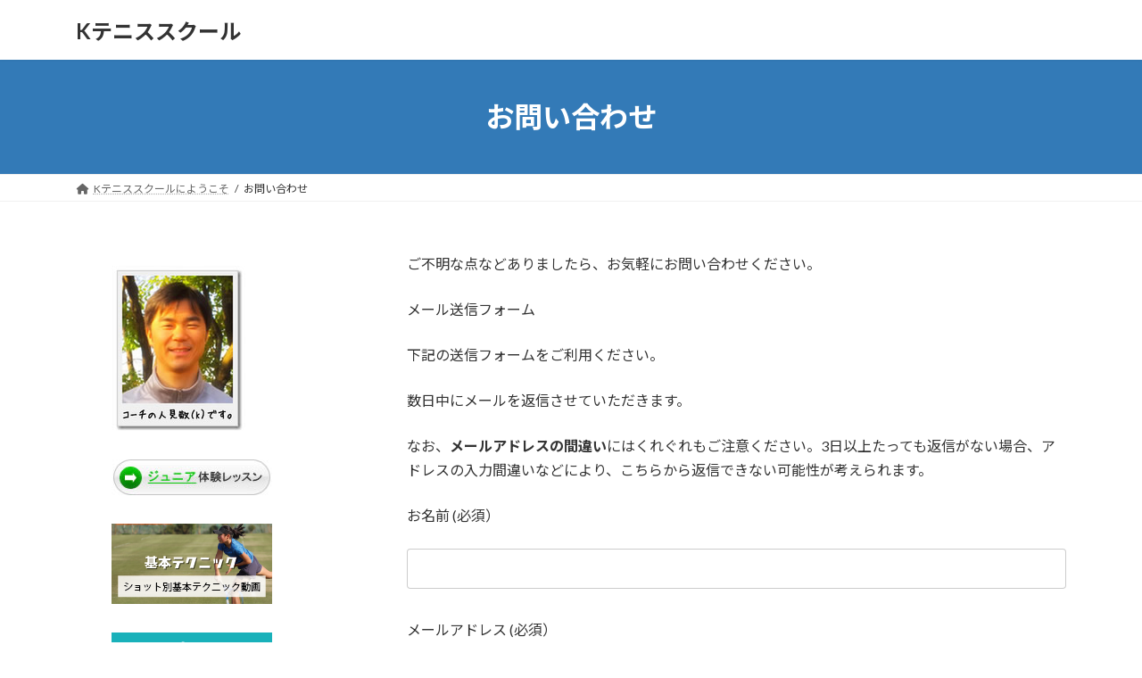

--- FILE ---
content_type: text/html; charset=UTF-8
request_url: http://kei-tennis.com/contact
body_size: 18179
content:
<!DOCTYPE html>
<html dir="ltr" lang="ja" prefix="og: https://ogp.me/ns#">
<head>
<meta charset="utf-8">
<meta http-equiv="X-UA-Compatible" content="IE=edge">
<meta name="viewport" content="width=device-width, initial-scale=1">

<title>お問い合わせ | Kテニススクール</title>

		<!-- All in One SEO 4.8.7.2 - aioseo.com -->
	<meta name="description" content="ご不明な点などありましたら、お気軽にお問い合わせください。 メール送信フォーム 下記の送信フォームをご利用くだ" />
	<meta name="robots" content="max-image-preview:large" />
	<link rel="canonical" href="http://kei-tennis.com/contact" />
	<meta name="generator" content="All in One SEO (AIOSEO) 4.8.7.2" />
		<meta property="og:locale" content="ja_JP" />
		<meta property="og:site_name" content="Kテニススクール | 川崎市の少人数制アウトドアテニススクール" />
		<meta property="og:type" content="article" />
		<meta property="og:title" content="お問い合わせ | Kテニススクール" />
		<meta property="og:description" content="ご不明な点などありましたら、お気軽にお問い合わせください。 メール送信フォーム 下記の送信フォームをご利用くだ" />
		<meta property="og:url" content="http://kei-tennis.com/contact" />
		<meta property="article:published_time" content="2009-11-10T09:04:04+00:00" />
		<meta property="article:modified_time" content="2019-10-30T07:26:30+00:00" />
		<meta name="twitter:card" content="summary" />
		<meta name="twitter:title" content="お問い合わせ | Kテニススクール" />
		<meta name="twitter:description" content="ご不明な点などありましたら、お気軽にお問い合わせください。 メール送信フォーム 下記の送信フォームをご利用くだ" />
		<script type="application/ld+json" class="aioseo-schema">
			{"@context":"https:\/\/schema.org","@graph":[{"@type":"BreadcrumbList","@id":"http:\/\/kei-tennis.com\/contact#breadcrumblist","itemListElement":[{"@type":"ListItem","@id":"http:\/\/kei-tennis.com#listItem","position":1,"name":"\u30db\u30fc\u30e0","item":"http:\/\/kei-tennis.com","nextItem":{"@type":"ListItem","@id":"http:\/\/kei-tennis.com\/contact#listItem","name":"\u304a\u554f\u3044\u5408\u308f\u305b"}},{"@type":"ListItem","@id":"http:\/\/kei-tennis.com\/contact#listItem","position":2,"name":"\u304a\u554f\u3044\u5408\u308f\u305b","previousItem":{"@type":"ListItem","@id":"http:\/\/kei-tennis.com#listItem","name":"\u30db\u30fc\u30e0"}}]},{"@type":"Organization","@id":"http:\/\/kei-tennis.com\/#organization","name":"K\u30c6\u30cb\u30b9\u30b9\u30af\u30fc\u30eb","description":"\u5ddd\u5d0e\u5e02\u306e\u5c11\u4eba\u6570\u5236\u30a2\u30a6\u30c8\u30c9\u30a2\u30c6\u30cb\u30b9\u30b9\u30af\u30fc\u30eb","url":"http:\/\/kei-tennis.com\/"},{"@type":"WebPage","@id":"http:\/\/kei-tennis.com\/contact#webpage","url":"http:\/\/kei-tennis.com\/contact","name":"\u304a\u554f\u3044\u5408\u308f\u305b | K\u30c6\u30cb\u30b9\u30b9\u30af\u30fc\u30eb","description":"\u3054\u4e0d\u660e\u306a\u70b9\u306a\u3069\u3042\u308a\u307e\u3057\u305f\u3089\u3001\u304a\u6c17\u8efd\u306b\u304a\u554f\u3044\u5408\u308f\u305b\u304f\u3060\u3055\u3044\u3002 \u30e1\u30fc\u30eb\u9001\u4fe1\u30d5\u30a9\u30fc\u30e0 \u4e0b\u8a18\u306e\u9001\u4fe1\u30d5\u30a9\u30fc\u30e0\u3092\u3054\u5229\u7528\u304f\u3060","inLanguage":"ja","isPartOf":{"@id":"http:\/\/kei-tennis.com\/#website"},"breadcrumb":{"@id":"http:\/\/kei-tennis.com\/contact#breadcrumblist"},"datePublished":"2009-11-10T18:04:04+09:00","dateModified":"2019-10-30T16:26:30+09:00"},{"@type":"WebSite","@id":"http:\/\/kei-tennis.com\/#website","url":"http:\/\/kei-tennis.com\/","name":"K\u30c6\u30cb\u30b9\u30b9\u30af\u30fc\u30eb","description":"\u5ddd\u5d0e\u5e02\u306e\u5c11\u4eba\u6570\u5236\u30a2\u30a6\u30c8\u30c9\u30a2\u30c6\u30cb\u30b9\u30b9\u30af\u30fc\u30eb","inLanguage":"ja","publisher":{"@id":"http:\/\/kei-tennis.com\/#organization"}}]}
		</script>
		<!-- All in One SEO -->

<link rel="alternate" type="application/rss+xml" title="Kテニススクール &raquo; フィード" href="http://kei-tennis.com/feed" />
<link rel="alternate" type="application/rss+xml" title="Kテニススクール &raquo; コメントフィード" href="http://kei-tennis.com/comments/feed" />
<link rel="alternate" title="oEmbed (JSON)" type="application/json+oembed" href="http://kei-tennis.com/wp-json/oembed/1.0/embed?url=http%3A%2F%2Fkei-tennis.com%2Fcontact" />
<link rel="alternate" title="oEmbed (XML)" type="text/xml+oembed" href="http://kei-tennis.com/wp-json/oembed/1.0/embed?url=http%3A%2F%2Fkei-tennis.com%2Fcontact&#038;format=xml" />
<meta name="description" content="ご不明な点などありましたら、お気軽にお問い合わせください。メール送信フォーム下記の送信フォームをご利用ください。数日中にメールを返信させていただきます。なお、メールアドレスの間違いにはくれぐれもご注意ください。3日以上たっても返信がない場合、アドレスの入力間違いなどにより、こちらから返信できない可能性が考えられます。" /><style id='wp-img-auto-sizes-contain-inline-css' type='text/css'>
img:is([sizes=auto i],[sizes^="auto," i]){contain-intrinsic-size:3000px 1500px}
/*# sourceURL=wp-img-auto-sizes-contain-inline-css */
</style>
<link rel='stylesheet' id='vkExUnit_common_style-css' href='http://kei-tennis.com/wp-content/plugins/vk-all-in-one-expansion-unit/assets/css/vkExUnit_style.css?ver=9.112.0.1' type='text/css' media='all' />
<style id='vkExUnit_common_style-inline-css' type='text/css'>
:root {--ver_page_top_button_url:url(http://kei-tennis.com/wp-content/plugins/vk-all-in-one-expansion-unit/assets/images/to-top-btn-icon.svg);}@font-face {font-weight: normal;font-style: normal;font-family: "vk_sns";src: url("http://kei-tennis.com/wp-content/plugins/vk-all-in-one-expansion-unit/inc/sns/icons/fonts/vk_sns.eot?-bq20cj");src: url("http://kei-tennis.com/wp-content/plugins/vk-all-in-one-expansion-unit/inc/sns/icons/fonts/vk_sns.eot?#iefix-bq20cj") format("embedded-opentype"),url("http://kei-tennis.com/wp-content/plugins/vk-all-in-one-expansion-unit/inc/sns/icons/fonts/vk_sns.woff?-bq20cj") format("woff"),url("http://kei-tennis.com/wp-content/plugins/vk-all-in-one-expansion-unit/inc/sns/icons/fonts/vk_sns.ttf?-bq20cj") format("truetype"),url("http://kei-tennis.com/wp-content/plugins/vk-all-in-one-expansion-unit/inc/sns/icons/fonts/vk_sns.svg?-bq20cj#vk_sns") format("svg");}
.veu_promotion-alert__content--text {border: 1px solid rgba(0,0,0,0.125);padding: 0.5em 1em;border-radius: var(--vk-size-radius);margin-bottom: var(--vk-margin-block-bottom);font-size: 0.875rem;}/* Alert Content部分に段落タグを入れた場合に最後の段落の余白を0にする */.veu_promotion-alert__content--text p:last-of-type{margin-bottom:0;margin-top: 0;}
/*# sourceURL=vkExUnit_common_style-inline-css */
</style>
<style id='wp-emoji-styles-inline-css' type='text/css'>

	img.wp-smiley, img.emoji {
		display: inline !important;
		border: none !important;
		box-shadow: none !important;
		height: 1em !important;
		width: 1em !important;
		margin: 0 0.07em !important;
		vertical-align: -0.1em !important;
		background: none !important;
		padding: 0 !important;
	}
/*# sourceURL=wp-emoji-styles-inline-css */
</style>
<style id='wp-block-library-inline-css' type='text/css'>
:root{--wp-block-synced-color:#7a00df;--wp-block-synced-color--rgb:122,0,223;--wp-bound-block-color:var(--wp-block-synced-color);--wp-editor-canvas-background:#ddd;--wp-admin-theme-color:#007cba;--wp-admin-theme-color--rgb:0,124,186;--wp-admin-theme-color-darker-10:#006ba1;--wp-admin-theme-color-darker-10--rgb:0,107,160.5;--wp-admin-theme-color-darker-20:#005a87;--wp-admin-theme-color-darker-20--rgb:0,90,135;--wp-admin-border-width-focus:2px}@media (min-resolution:192dpi){:root{--wp-admin-border-width-focus:1.5px}}.wp-element-button{cursor:pointer}:root .has-very-light-gray-background-color{background-color:#eee}:root .has-very-dark-gray-background-color{background-color:#313131}:root .has-very-light-gray-color{color:#eee}:root .has-very-dark-gray-color{color:#313131}:root .has-vivid-green-cyan-to-vivid-cyan-blue-gradient-background{background:linear-gradient(135deg,#00d084,#0693e3)}:root .has-purple-crush-gradient-background{background:linear-gradient(135deg,#34e2e4,#4721fb 50%,#ab1dfe)}:root .has-hazy-dawn-gradient-background{background:linear-gradient(135deg,#faaca8,#dad0ec)}:root .has-subdued-olive-gradient-background{background:linear-gradient(135deg,#fafae1,#67a671)}:root .has-atomic-cream-gradient-background{background:linear-gradient(135deg,#fdd79a,#004a59)}:root .has-nightshade-gradient-background{background:linear-gradient(135deg,#330968,#31cdcf)}:root .has-midnight-gradient-background{background:linear-gradient(135deg,#020381,#2874fc)}:root{--wp--preset--font-size--normal:16px;--wp--preset--font-size--huge:42px}.has-regular-font-size{font-size:1em}.has-larger-font-size{font-size:2.625em}.has-normal-font-size{font-size:var(--wp--preset--font-size--normal)}.has-huge-font-size{font-size:var(--wp--preset--font-size--huge)}.has-text-align-center{text-align:center}.has-text-align-left{text-align:left}.has-text-align-right{text-align:right}.has-fit-text{white-space:nowrap!important}#end-resizable-editor-section{display:none}.aligncenter{clear:both}.items-justified-left{justify-content:flex-start}.items-justified-center{justify-content:center}.items-justified-right{justify-content:flex-end}.items-justified-space-between{justify-content:space-between}.screen-reader-text{border:0;clip-path:inset(50%);height:1px;margin:-1px;overflow:hidden;padding:0;position:absolute;width:1px;word-wrap:normal!important}.screen-reader-text:focus{background-color:#ddd;clip-path:none;color:#444;display:block;font-size:1em;height:auto;left:5px;line-height:normal;padding:15px 23px 14px;text-decoration:none;top:5px;width:auto;z-index:100000}html :where(.has-border-color){border-style:solid}html :where([style*=border-top-color]){border-top-style:solid}html :where([style*=border-right-color]){border-right-style:solid}html :where([style*=border-bottom-color]){border-bottom-style:solid}html :where([style*=border-left-color]){border-left-style:solid}html :where([style*=border-width]){border-style:solid}html :where([style*=border-top-width]){border-top-style:solid}html :where([style*=border-right-width]){border-right-style:solid}html :where([style*=border-bottom-width]){border-bottom-style:solid}html :where([style*=border-left-width]){border-left-style:solid}html :where(img[class*=wp-image-]){height:auto;max-width:100%}:where(figure){margin:0 0 1em}html :where(.is-position-sticky){--wp-admin--admin-bar--position-offset:var(--wp-admin--admin-bar--height,0px)}@media screen and (max-width:600px){html :where(.is-position-sticky){--wp-admin--admin-bar--position-offset:0px}}
.vk-cols--reverse{flex-direction:row-reverse}.vk-cols--hasbtn{margin-bottom:0}.vk-cols--hasbtn>.row>.vk_gridColumn_item,.vk-cols--hasbtn>.wp-block-column{position:relative;padding-bottom:3em}.vk-cols--hasbtn>.row>.vk_gridColumn_item>.wp-block-buttons,.vk-cols--hasbtn>.row>.vk_gridColumn_item>.vk_button,.vk-cols--hasbtn>.wp-block-column>.wp-block-buttons,.vk-cols--hasbtn>.wp-block-column>.vk_button{position:absolute;bottom:0;width:100%}.vk-cols--fit.wp-block-columns{gap:0}.vk-cols--fit.wp-block-columns,.vk-cols--fit.wp-block-columns:not(.is-not-stacked-on-mobile){margin-top:0;margin-bottom:0;justify-content:space-between}.vk-cols--fit.wp-block-columns>.wp-block-column *:last-child,.vk-cols--fit.wp-block-columns:not(.is-not-stacked-on-mobile)>.wp-block-column *:last-child{margin-bottom:0}.vk-cols--fit.wp-block-columns>.wp-block-column>.wp-block-cover,.vk-cols--fit.wp-block-columns:not(.is-not-stacked-on-mobile)>.wp-block-column>.wp-block-cover{margin-top:0}.vk-cols--fit.wp-block-columns.has-background,.vk-cols--fit.wp-block-columns:not(.is-not-stacked-on-mobile).has-background{padding:0}@media(max-width: 599px){.vk-cols--fit.wp-block-columns:not(.has-background)>.wp-block-column:not(.has-background),.vk-cols--fit.wp-block-columns:not(.is-not-stacked-on-mobile):not(.has-background)>.wp-block-column:not(.has-background){padding-left:0 !important;padding-right:0 !important}}@media(min-width: 782px){.vk-cols--fit.wp-block-columns .block-editor-block-list__block.wp-block-column:not(:first-child),.vk-cols--fit.wp-block-columns>.wp-block-column:not(:first-child),.vk-cols--fit.wp-block-columns:not(.is-not-stacked-on-mobile) .block-editor-block-list__block.wp-block-column:not(:first-child),.vk-cols--fit.wp-block-columns:not(.is-not-stacked-on-mobile)>.wp-block-column:not(:first-child){margin-left:0}}@media(min-width: 600px)and (max-width: 781px){.vk-cols--fit.wp-block-columns .wp-block-column:nth-child(2n),.vk-cols--fit.wp-block-columns:not(.is-not-stacked-on-mobile) .wp-block-column:nth-child(2n){margin-left:0}.vk-cols--fit.wp-block-columns .wp-block-column:not(:only-child),.vk-cols--fit.wp-block-columns:not(.is-not-stacked-on-mobile) .wp-block-column:not(:only-child){flex-basis:50% !important}}.vk-cols--fit--gap1.wp-block-columns{gap:1px}@media(min-width: 600px)and (max-width: 781px){.vk-cols--fit--gap1.wp-block-columns .wp-block-column:not(:only-child){flex-basis:calc(50% - 1px) !important}}.vk-cols--fit.vk-cols--grid>.block-editor-block-list__block,.vk-cols--fit.vk-cols--grid>.wp-block-column,.vk-cols--fit.vk-cols--grid:not(.is-not-stacked-on-mobile)>.block-editor-block-list__block,.vk-cols--fit.vk-cols--grid:not(.is-not-stacked-on-mobile)>.wp-block-column{flex-basis:50%;box-sizing:border-box}@media(max-width: 599px){.vk-cols--fit.vk-cols--grid.vk-cols--grid--alignfull>.wp-block-column:nth-child(2)>.wp-block-cover,.vk-cols--fit.vk-cols--grid.vk-cols--grid--alignfull>.wp-block-column:nth-child(2)>.vk_outer,.vk-cols--fit.vk-cols--grid:not(.is-not-stacked-on-mobile).vk-cols--grid--alignfull>.wp-block-column:nth-child(2)>.wp-block-cover,.vk-cols--fit.vk-cols--grid:not(.is-not-stacked-on-mobile).vk-cols--grid--alignfull>.wp-block-column:nth-child(2)>.vk_outer{width:100vw;margin-right:calc((100% - 100vw)/2);margin-left:calc((100% - 100vw)/2)}}@media(min-width: 600px){.vk-cols--fit.vk-cols--grid.vk-cols--grid--alignfull>.wp-block-column:nth-child(2)>.wp-block-cover,.vk-cols--fit.vk-cols--grid.vk-cols--grid--alignfull>.wp-block-column:nth-child(2)>.vk_outer,.vk-cols--fit.vk-cols--grid:not(.is-not-stacked-on-mobile).vk-cols--grid--alignfull>.wp-block-column:nth-child(2)>.wp-block-cover,.vk-cols--fit.vk-cols--grid:not(.is-not-stacked-on-mobile).vk-cols--grid--alignfull>.wp-block-column:nth-child(2)>.vk_outer{margin-right:calc(100% - 50vw);width:50vw}}@media(min-width: 600px){.vk-cols--fit.vk-cols--grid.vk-cols--grid--alignfull.vk-cols--reverse>.wp-block-column,.vk-cols--fit.vk-cols--grid:not(.is-not-stacked-on-mobile).vk-cols--grid--alignfull.vk-cols--reverse>.wp-block-column{margin-left:0;margin-right:0}.vk-cols--fit.vk-cols--grid.vk-cols--grid--alignfull.vk-cols--reverse>.wp-block-column:nth-child(2)>.wp-block-cover,.vk-cols--fit.vk-cols--grid.vk-cols--grid--alignfull.vk-cols--reverse>.wp-block-column:nth-child(2)>.vk_outer,.vk-cols--fit.vk-cols--grid:not(.is-not-stacked-on-mobile).vk-cols--grid--alignfull.vk-cols--reverse>.wp-block-column:nth-child(2)>.wp-block-cover,.vk-cols--fit.vk-cols--grid:not(.is-not-stacked-on-mobile).vk-cols--grid--alignfull.vk-cols--reverse>.wp-block-column:nth-child(2)>.vk_outer{margin-left:calc(100% - 50vw)}}.vk-cols--menu h2,.vk-cols--menu h3,.vk-cols--menu h4,.vk-cols--menu h5{margin-bottom:.2em;text-shadow:#000 0 0 10px}.vk-cols--menu h2:first-child,.vk-cols--menu h3:first-child,.vk-cols--menu h4:first-child,.vk-cols--menu h5:first-child{margin-top:0}.vk-cols--menu p{margin-bottom:1rem;text-shadow:#000 0 0 10px}.vk-cols--menu .wp-block-cover__inner-container:last-child{margin-bottom:0}.vk-cols--fitbnrs .wp-block-column .wp-block-cover:hover img{filter:unset}.vk-cols--fitbnrs .wp-block-column .wp-block-cover:hover{background-color:unset}.vk-cols--fitbnrs .wp-block-column .wp-block-cover:hover .wp-block-cover__image-background{filter:unset !important}.vk-cols--fitbnrs .wp-block-cover .wp-block-cover__inner-container{position:absolute;height:100%;width:100%}.vk-cols--fitbnrs .vk_button{height:100%;margin:0}.vk-cols--fitbnrs .vk_button .vk_button_btn,.vk-cols--fitbnrs .vk_button .btn{height:100%;width:100%;border:none;box-shadow:none;background-color:unset !important;transition:unset}.vk-cols--fitbnrs .vk_button .vk_button_btn:hover,.vk-cols--fitbnrs .vk_button .btn:hover{transition:unset}.vk-cols--fitbnrs .vk_button .vk_button_btn:after,.vk-cols--fitbnrs .vk_button .btn:after{border:none}.vk-cols--fitbnrs .vk_button .vk_button_link_txt{width:100%;position:absolute;top:50%;left:50%;transform:translateY(-50%) translateX(-50%);font-size:2rem;text-shadow:#000 0 0 10px}.vk-cols--fitbnrs .vk_button .vk_button_link_subCaption{width:100%;position:absolute;top:calc(50% + 2.2em);left:50%;transform:translateY(-50%) translateX(-50%);text-shadow:#000 0 0 10px}@media(min-width: 992px){.vk-cols--media.wp-block-columns{gap:3rem}}.vk-fit-map figure{margin-bottom:0}.vk-fit-map iframe{position:relative;margin-bottom:0;display:block;max-height:400px;width:100vw}.vk-fit-map:is(.alignfull,.alignwide) div{max-width:100%}.vk-table--th--width25 :where(tr>*:first-child){width:25%}.vk-table--th--width30 :where(tr>*:first-child){width:30%}.vk-table--th--width35 :where(tr>*:first-child){width:35%}.vk-table--th--width40 :where(tr>*:first-child){width:40%}.vk-table--th--bg-bright :where(tr>*:first-child){background-color:var(--wp--preset--color--bg-secondary, rgba(0, 0, 0, 0.05))}@media(max-width: 599px){.vk-table--mobile-block :is(th,td){width:100%;display:block}.vk-table--mobile-block.wp-block-table table :is(th,td){border-top:none}}.vk-table--width--th25 :where(tr>*:first-child){width:25%}.vk-table--width--th30 :where(tr>*:first-child){width:30%}.vk-table--width--th35 :where(tr>*:first-child){width:35%}.vk-table--width--th40 :where(tr>*:first-child){width:40%}.no-margin{margin:0}@media(max-width: 599px){.wp-block-image.vk-aligncenter--mobile>.alignright{float:none;margin-left:auto;margin-right:auto}.vk-no-padding-horizontal--mobile{padding-left:0 !important;padding-right:0 !important}}
/* VK Color Palettes */:root{ --wp--preset--color--vk-color-primary:#337ab7}/* --vk-color-primary is deprecated. */:root{ --vk-color-primary: var(--wp--preset--color--vk-color-primary);}:root{ --wp--preset--color--vk-color-primary-dark:#296292}/* --vk-color-primary-dark is deprecated. */:root{ --vk-color-primary-dark: var(--wp--preset--color--vk-color-primary-dark);}:root{ --wp--preset--color--vk-color-primary-vivid:#3886c9}/* --vk-color-primary-vivid is deprecated. */:root{ --vk-color-primary-vivid: var(--wp--preset--color--vk-color-primary-vivid);}

/*# sourceURL=wp-block-library-inline-css */
</style><style id='wp-block-image-inline-css' type='text/css'>
.wp-block-image>a,.wp-block-image>figure>a{display:inline-block}.wp-block-image img{box-sizing:border-box;height:auto;max-width:100%;vertical-align:bottom}@media not (prefers-reduced-motion){.wp-block-image img.hide{visibility:hidden}.wp-block-image img.show{animation:show-content-image .4s}}.wp-block-image[style*=border-radius] img,.wp-block-image[style*=border-radius]>a{border-radius:inherit}.wp-block-image.has-custom-border img{box-sizing:border-box}.wp-block-image.aligncenter{text-align:center}.wp-block-image.alignfull>a,.wp-block-image.alignwide>a{width:100%}.wp-block-image.alignfull img,.wp-block-image.alignwide img{height:auto;width:100%}.wp-block-image .aligncenter,.wp-block-image .alignleft,.wp-block-image .alignright,.wp-block-image.aligncenter,.wp-block-image.alignleft,.wp-block-image.alignright{display:table}.wp-block-image .aligncenter>figcaption,.wp-block-image .alignleft>figcaption,.wp-block-image .alignright>figcaption,.wp-block-image.aligncenter>figcaption,.wp-block-image.alignleft>figcaption,.wp-block-image.alignright>figcaption{caption-side:bottom;display:table-caption}.wp-block-image .alignleft{float:left;margin:.5em 1em .5em 0}.wp-block-image .alignright{float:right;margin:.5em 0 .5em 1em}.wp-block-image .aligncenter{margin-left:auto;margin-right:auto}.wp-block-image :where(figcaption){margin-bottom:1em;margin-top:.5em}.wp-block-image.is-style-circle-mask img{border-radius:9999px}@supports ((-webkit-mask-image:none) or (mask-image:none)) or (-webkit-mask-image:none){.wp-block-image.is-style-circle-mask img{border-radius:0;-webkit-mask-image:url('data:image/svg+xml;utf8,<svg viewBox="0 0 100 100" xmlns="http://www.w3.org/2000/svg"><circle cx="50" cy="50" r="50"/></svg>');mask-image:url('data:image/svg+xml;utf8,<svg viewBox="0 0 100 100" xmlns="http://www.w3.org/2000/svg"><circle cx="50" cy="50" r="50"/></svg>');mask-mode:alpha;-webkit-mask-position:center;mask-position:center;-webkit-mask-repeat:no-repeat;mask-repeat:no-repeat;-webkit-mask-size:contain;mask-size:contain}}:root :where(.wp-block-image.is-style-rounded img,.wp-block-image .is-style-rounded img){border-radius:9999px}.wp-block-image figure{margin:0}.wp-lightbox-container{display:flex;flex-direction:column;position:relative}.wp-lightbox-container img{cursor:zoom-in}.wp-lightbox-container img:hover+button{opacity:1}.wp-lightbox-container button{align-items:center;backdrop-filter:blur(16px) saturate(180%);background-color:#5a5a5a40;border:none;border-radius:4px;cursor:zoom-in;display:flex;height:20px;justify-content:center;opacity:0;padding:0;position:absolute;right:16px;text-align:center;top:16px;width:20px;z-index:100}@media not (prefers-reduced-motion){.wp-lightbox-container button{transition:opacity .2s ease}}.wp-lightbox-container button:focus-visible{outline:3px auto #5a5a5a40;outline:3px auto -webkit-focus-ring-color;outline-offset:3px}.wp-lightbox-container button:hover{cursor:pointer;opacity:1}.wp-lightbox-container button:focus{opacity:1}.wp-lightbox-container button:focus,.wp-lightbox-container button:hover,.wp-lightbox-container button:not(:hover):not(:active):not(.has-background){background-color:#5a5a5a40;border:none}.wp-lightbox-overlay{box-sizing:border-box;cursor:zoom-out;height:100vh;left:0;overflow:hidden;position:fixed;top:0;visibility:hidden;width:100%;z-index:100000}.wp-lightbox-overlay .close-button{align-items:center;cursor:pointer;display:flex;justify-content:center;min-height:40px;min-width:40px;padding:0;position:absolute;right:calc(env(safe-area-inset-right) + 16px);top:calc(env(safe-area-inset-top) + 16px);z-index:5000000}.wp-lightbox-overlay .close-button:focus,.wp-lightbox-overlay .close-button:hover,.wp-lightbox-overlay .close-button:not(:hover):not(:active):not(.has-background){background:none;border:none}.wp-lightbox-overlay .lightbox-image-container{height:var(--wp--lightbox-container-height);left:50%;overflow:hidden;position:absolute;top:50%;transform:translate(-50%,-50%);transform-origin:top left;width:var(--wp--lightbox-container-width);z-index:9999999999}.wp-lightbox-overlay .wp-block-image{align-items:center;box-sizing:border-box;display:flex;height:100%;justify-content:center;margin:0;position:relative;transform-origin:0 0;width:100%;z-index:3000000}.wp-lightbox-overlay .wp-block-image img{height:var(--wp--lightbox-image-height);min-height:var(--wp--lightbox-image-height);min-width:var(--wp--lightbox-image-width);width:var(--wp--lightbox-image-width)}.wp-lightbox-overlay .wp-block-image figcaption{display:none}.wp-lightbox-overlay button{background:none;border:none}.wp-lightbox-overlay .scrim{background-color:#fff;height:100%;opacity:.9;position:absolute;width:100%;z-index:2000000}.wp-lightbox-overlay.active{visibility:visible}@media not (prefers-reduced-motion){.wp-lightbox-overlay.active{animation:turn-on-visibility .25s both}.wp-lightbox-overlay.active img{animation:turn-on-visibility .35s both}.wp-lightbox-overlay.show-closing-animation:not(.active){animation:turn-off-visibility .35s both}.wp-lightbox-overlay.show-closing-animation:not(.active) img{animation:turn-off-visibility .25s both}.wp-lightbox-overlay.zoom.active{animation:none;opacity:1;visibility:visible}.wp-lightbox-overlay.zoom.active .lightbox-image-container{animation:lightbox-zoom-in .4s}.wp-lightbox-overlay.zoom.active .lightbox-image-container img{animation:none}.wp-lightbox-overlay.zoom.active .scrim{animation:turn-on-visibility .4s forwards}.wp-lightbox-overlay.zoom.show-closing-animation:not(.active){animation:none}.wp-lightbox-overlay.zoom.show-closing-animation:not(.active) .lightbox-image-container{animation:lightbox-zoom-out .4s}.wp-lightbox-overlay.zoom.show-closing-animation:not(.active) .lightbox-image-container img{animation:none}.wp-lightbox-overlay.zoom.show-closing-animation:not(.active) .scrim{animation:turn-off-visibility .4s forwards}}@keyframes show-content-image{0%{visibility:hidden}99%{visibility:hidden}to{visibility:visible}}@keyframes turn-on-visibility{0%{opacity:0}to{opacity:1}}@keyframes turn-off-visibility{0%{opacity:1;visibility:visible}99%{opacity:0;visibility:visible}to{opacity:0;visibility:hidden}}@keyframes lightbox-zoom-in{0%{transform:translate(calc((-100vw + var(--wp--lightbox-scrollbar-width))/2 + var(--wp--lightbox-initial-left-position)),calc(-50vh + var(--wp--lightbox-initial-top-position))) scale(var(--wp--lightbox-scale))}to{transform:translate(-50%,-50%) scale(1)}}@keyframes lightbox-zoom-out{0%{transform:translate(-50%,-50%) scale(1);visibility:visible}99%{visibility:visible}to{transform:translate(calc((-100vw + var(--wp--lightbox-scrollbar-width))/2 + var(--wp--lightbox-initial-left-position)),calc(-50vh + var(--wp--lightbox-initial-top-position))) scale(var(--wp--lightbox-scale));visibility:hidden}}
/*# sourceURL=http://kei-tennis.com/wp-includes/blocks/image/style.min.css */
</style>
<style id='wp-block-search-inline-css' type='text/css'>
.wp-block-search__button{margin-left:10px;word-break:normal}.wp-block-search__button.has-icon{line-height:0}.wp-block-search__button svg{height:1.25em;min-height:24px;min-width:24px;width:1.25em;fill:currentColor;vertical-align:text-bottom}:where(.wp-block-search__button){border:1px solid #ccc;padding:6px 10px}.wp-block-search__inside-wrapper{display:flex;flex:auto;flex-wrap:nowrap;max-width:100%}.wp-block-search__label{width:100%}.wp-block-search.wp-block-search__button-only .wp-block-search__button{box-sizing:border-box;display:flex;flex-shrink:0;justify-content:center;margin-left:0;max-width:100%}.wp-block-search.wp-block-search__button-only .wp-block-search__inside-wrapper{min-width:0!important;transition-property:width}.wp-block-search.wp-block-search__button-only .wp-block-search__input{flex-basis:100%;transition-duration:.3s}.wp-block-search.wp-block-search__button-only.wp-block-search__searchfield-hidden,.wp-block-search.wp-block-search__button-only.wp-block-search__searchfield-hidden .wp-block-search__inside-wrapper{overflow:hidden}.wp-block-search.wp-block-search__button-only.wp-block-search__searchfield-hidden .wp-block-search__input{border-left-width:0!important;border-right-width:0!important;flex-basis:0;flex-grow:0;margin:0;min-width:0!important;padding-left:0!important;padding-right:0!important;width:0!important}:where(.wp-block-search__input){appearance:none;border:1px solid #949494;flex-grow:1;font-family:inherit;font-size:inherit;font-style:inherit;font-weight:inherit;letter-spacing:inherit;line-height:inherit;margin-left:0;margin-right:0;min-width:3rem;padding:8px;text-decoration:unset!important;text-transform:inherit}:where(.wp-block-search__button-inside .wp-block-search__inside-wrapper){background-color:#fff;border:1px solid #949494;box-sizing:border-box;padding:4px}:where(.wp-block-search__button-inside .wp-block-search__inside-wrapper) .wp-block-search__input{border:none;border-radius:0;padding:0 4px}:where(.wp-block-search__button-inside .wp-block-search__inside-wrapper) .wp-block-search__input:focus{outline:none}:where(.wp-block-search__button-inside .wp-block-search__inside-wrapper) :where(.wp-block-search__button){padding:4px 8px}.wp-block-search.aligncenter .wp-block-search__inside-wrapper{margin:auto}.wp-block[data-align=right] .wp-block-search.wp-block-search__button-only .wp-block-search__inside-wrapper{float:right}
/*# sourceURL=http://kei-tennis.com/wp-includes/blocks/search/style.min.css */
</style>
<style id='global-styles-inline-css' type='text/css'>
:root{--wp--preset--aspect-ratio--square: 1;--wp--preset--aspect-ratio--4-3: 4/3;--wp--preset--aspect-ratio--3-4: 3/4;--wp--preset--aspect-ratio--3-2: 3/2;--wp--preset--aspect-ratio--2-3: 2/3;--wp--preset--aspect-ratio--16-9: 16/9;--wp--preset--aspect-ratio--9-16: 9/16;--wp--preset--color--black: #000000;--wp--preset--color--cyan-bluish-gray: #abb8c3;--wp--preset--color--white: #ffffff;--wp--preset--color--pale-pink: #f78da7;--wp--preset--color--vivid-red: #cf2e2e;--wp--preset--color--luminous-vivid-orange: #ff6900;--wp--preset--color--luminous-vivid-amber: #fcb900;--wp--preset--color--light-green-cyan: #7bdcb5;--wp--preset--color--vivid-green-cyan: #00d084;--wp--preset--color--pale-cyan-blue: #8ed1fc;--wp--preset--color--vivid-cyan-blue: #0693e3;--wp--preset--color--vivid-purple: #9b51e0;--wp--preset--color--vk-color-primary: #337ab7;--wp--preset--color--vk-color-primary-dark: #296292;--wp--preset--color--vk-color-primary-vivid: #3886c9;--wp--preset--gradient--vivid-cyan-blue-to-vivid-purple: linear-gradient(135deg,rgba(6,147,227,1) 0%,rgb(155,81,224) 100%);--wp--preset--gradient--light-green-cyan-to-vivid-green-cyan: linear-gradient(135deg,rgb(122,220,180) 0%,rgb(0,208,130) 100%);--wp--preset--gradient--luminous-vivid-amber-to-luminous-vivid-orange: linear-gradient(135deg,rgba(252,185,0,1) 0%,rgba(255,105,0,1) 100%);--wp--preset--gradient--luminous-vivid-orange-to-vivid-red: linear-gradient(135deg,rgba(255,105,0,1) 0%,rgb(207,46,46) 100%);--wp--preset--gradient--very-light-gray-to-cyan-bluish-gray: linear-gradient(135deg,rgb(238,238,238) 0%,rgb(169,184,195) 100%);--wp--preset--gradient--cool-to-warm-spectrum: linear-gradient(135deg,rgb(74,234,220) 0%,rgb(151,120,209) 20%,rgb(207,42,186) 40%,rgb(238,44,130) 60%,rgb(251,105,98) 80%,rgb(254,248,76) 100%);--wp--preset--gradient--blush-light-purple: linear-gradient(135deg,rgb(255,206,236) 0%,rgb(152,150,240) 100%);--wp--preset--gradient--blush-bordeaux: linear-gradient(135deg,rgb(254,205,165) 0%,rgb(254,45,45) 50%,rgb(107,0,62) 100%);--wp--preset--gradient--luminous-dusk: linear-gradient(135deg,rgb(255,203,112) 0%,rgb(199,81,192) 50%,rgb(65,88,208) 100%);--wp--preset--gradient--pale-ocean: linear-gradient(135deg,rgb(255,245,203) 0%,rgb(182,227,212) 50%,rgb(51,167,181) 100%);--wp--preset--gradient--electric-grass: linear-gradient(135deg,rgb(202,248,128) 0%,rgb(113,206,126) 100%);--wp--preset--gradient--midnight: linear-gradient(135deg,rgb(2,3,129) 0%,rgb(40,116,252) 100%);--wp--preset--gradient--vivid-green-cyan-to-vivid-cyan-blue: linear-gradient(135deg,rgba(0,208,132,1) 0%,rgba(6,147,227,1) 100%);--wp--preset--font-size--small: 14px;--wp--preset--font-size--medium: 20px;--wp--preset--font-size--large: 24px;--wp--preset--font-size--x-large: 42px;--wp--preset--font-size--regular: 16px;--wp--preset--font-size--huge: 36px;--wp--preset--spacing--20: 0.44rem;--wp--preset--spacing--30: 0.67rem;--wp--preset--spacing--40: 1rem;--wp--preset--spacing--50: 1.5rem;--wp--preset--spacing--60: 2.25rem;--wp--preset--spacing--70: 3.38rem;--wp--preset--spacing--80: 5.06rem;--wp--preset--shadow--natural: 6px 6px 9px rgba(0, 0, 0, 0.2);--wp--preset--shadow--deep: 12px 12px 50px rgba(0, 0, 0, 0.4);--wp--preset--shadow--sharp: 6px 6px 0px rgba(0, 0, 0, 0.2);--wp--preset--shadow--outlined: 6px 6px 0px -3px rgb(255, 255, 255), 6px 6px rgb(0, 0, 0);--wp--preset--shadow--crisp: 6px 6px 0px rgb(0, 0, 0);}:where(.is-layout-flex){gap: 0.5em;}:where(.is-layout-grid){gap: 0.5em;}body .is-layout-flex{display: flex;}.is-layout-flex{flex-wrap: wrap;align-items: center;}.is-layout-flex > :is(*, div){margin: 0;}body .is-layout-grid{display: grid;}.is-layout-grid > :is(*, div){margin: 0;}:where(.wp-block-columns.is-layout-flex){gap: 2em;}:where(.wp-block-columns.is-layout-grid){gap: 2em;}:where(.wp-block-post-template.is-layout-flex){gap: 1.25em;}:where(.wp-block-post-template.is-layout-grid){gap: 1.25em;}.has-black-color{color: var(--wp--preset--color--black) !important;}.has-cyan-bluish-gray-color{color: var(--wp--preset--color--cyan-bluish-gray) !important;}.has-white-color{color: var(--wp--preset--color--white) !important;}.has-pale-pink-color{color: var(--wp--preset--color--pale-pink) !important;}.has-vivid-red-color{color: var(--wp--preset--color--vivid-red) !important;}.has-luminous-vivid-orange-color{color: var(--wp--preset--color--luminous-vivid-orange) !important;}.has-luminous-vivid-amber-color{color: var(--wp--preset--color--luminous-vivid-amber) !important;}.has-light-green-cyan-color{color: var(--wp--preset--color--light-green-cyan) !important;}.has-vivid-green-cyan-color{color: var(--wp--preset--color--vivid-green-cyan) !important;}.has-pale-cyan-blue-color{color: var(--wp--preset--color--pale-cyan-blue) !important;}.has-vivid-cyan-blue-color{color: var(--wp--preset--color--vivid-cyan-blue) !important;}.has-vivid-purple-color{color: var(--wp--preset--color--vivid-purple) !important;}.has-vk-color-primary-color{color: var(--wp--preset--color--vk-color-primary) !important;}.has-vk-color-primary-dark-color{color: var(--wp--preset--color--vk-color-primary-dark) !important;}.has-vk-color-primary-vivid-color{color: var(--wp--preset--color--vk-color-primary-vivid) !important;}.has-black-background-color{background-color: var(--wp--preset--color--black) !important;}.has-cyan-bluish-gray-background-color{background-color: var(--wp--preset--color--cyan-bluish-gray) !important;}.has-white-background-color{background-color: var(--wp--preset--color--white) !important;}.has-pale-pink-background-color{background-color: var(--wp--preset--color--pale-pink) !important;}.has-vivid-red-background-color{background-color: var(--wp--preset--color--vivid-red) !important;}.has-luminous-vivid-orange-background-color{background-color: var(--wp--preset--color--luminous-vivid-orange) !important;}.has-luminous-vivid-amber-background-color{background-color: var(--wp--preset--color--luminous-vivid-amber) !important;}.has-light-green-cyan-background-color{background-color: var(--wp--preset--color--light-green-cyan) !important;}.has-vivid-green-cyan-background-color{background-color: var(--wp--preset--color--vivid-green-cyan) !important;}.has-pale-cyan-blue-background-color{background-color: var(--wp--preset--color--pale-cyan-blue) !important;}.has-vivid-cyan-blue-background-color{background-color: var(--wp--preset--color--vivid-cyan-blue) !important;}.has-vivid-purple-background-color{background-color: var(--wp--preset--color--vivid-purple) !important;}.has-vk-color-primary-background-color{background-color: var(--wp--preset--color--vk-color-primary) !important;}.has-vk-color-primary-dark-background-color{background-color: var(--wp--preset--color--vk-color-primary-dark) !important;}.has-vk-color-primary-vivid-background-color{background-color: var(--wp--preset--color--vk-color-primary-vivid) !important;}.has-black-border-color{border-color: var(--wp--preset--color--black) !important;}.has-cyan-bluish-gray-border-color{border-color: var(--wp--preset--color--cyan-bluish-gray) !important;}.has-white-border-color{border-color: var(--wp--preset--color--white) !important;}.has-pale-pink-border-color{border-color: var(--wp--preset--color--pale-pink) !important;}.has-vivid-red-border-color{border-color: var(--wp--preset--color--vivid-red) !important;}.has-luminous-vivid-orange-border-color{border-color: var(--wp--preset--color--luminous-vivid-orange) !important;}.has-luminous-vivid-amber-border-color{border-color: var(--wp--preset--color--luminous-vivid-amber) !important;}.has-light-green-cyan-border-color{border-color: var(--wp--preset--color--light-green-cyan) !important;}.has-vivid-green-cyan-border-color{border-color: var(--wp--preset--color--vivid-green-cyan) !important;}.has-pale-cyan-blue-border-color{border-color: var(--wp--preset--color--pale-cyan-blue) !important;}.has-vivid-cyan-blue-border-color{border-color: var(--wp--preset--color--vivid-cyan-blue) !important;}.has-vivid-purple-border-color{border-color: var(--wp--preset--color--vivid-purple) !important;}.has-vk-color-primary-border-color{border-color: var(--wp--preset--color--vk-color-primary) !important;}.has-vk-color-primary-dark-border-color{border-color: var(--wp--preset--color--vk-color-primary-dark) !important;}.has-vk-color-primary-vivid-border-color{border-color: var(--wp--preset--color--vk-color-primary-vivid) !important;}.has-vivid-cyan-blue-to-vivid-purple-gradient-background{background: var(--wp--preset--gradient--vivid-cyan-blue-to-vivid-purple) !important;}.has-light-green-cyan-to-vivid-green-cyan-gradient-background{background: var(--wp--preset--gradient--light-green-cyan-to-vivid-green-cyan) !important;}.has-luminous-vivid-amber-to-luminous-vivid-orange-gradient-background{background: var(--wp--preset--gradient--luminous-vivid-amber-to-luminous-vivid-orange) !important;}.has-luminous-vivid-orange-to-vivid-red-gradient-background{background: var(--wp--preset--gradient--luminous-vivid-orange-to-vivid-red) !important;}.has-very-light-gray-to-cyan-bluish-gray-gradient-background{background: var(--wp--preset--gradient--very-light-gray-to-cyan-bluish-gray) !important;}.has-cool-to-warm-spectrum-gradient-background{background: var(--wp--preset--gradient--cool-to-warm-spectrum) !important;}.has-blush-light-purple-gradient-background{background: var(--wp--preset--gradient--blush-light-purple) !important;}.has-blush-bordeaux-gradient-background{background: var(--wp--preset--gradient--blush-bordeaux) !important;}.has-luminous-dusk-gradient-background{background: var(--wp--preset--gradient--luminous-dusk) !important;}.has-pale-ocean-gradient-background{background: var(--wp--preset--gradient--pale-ocean) !important;}.has-electric-grass-gradient-background{background: var(--wp--preset--gradient--electric-grass) !important;}.has-midnight-gradient-background{background: var(--wp--preset--gradient--midnight) !important;}.has-small-font-size{font-size: var(--wp--preset--font-size--small) !important;}.has-medium-font-size{font-size: var(--wp--preset--font-size--medium) !important;}.has-large-font-size{font-size: var(--wp--preset--font-size--large) !important;}.has-x-large-font-size{font-size: var(--wp--preset--font-size--x-large) !important;}
/*# sourceURL=global-styles-inline-css */
</style>

<style id='classic-theme-styles-inline-css' type='text/css'>
/*! This file is auto-generated */
.wp-block-button__link{color:#fff;background-color:#32373c;border-radius:9999px;box-shadow:none;text-decoration:none;padding:calc(.667em + 2px) calc(1.333em + 2px);font-size:1.125em}.wp-block-file__button{background:#32373c;color:#fff;text-decoration:none}
/*# sourceURL=/wp-includes/css/classic-themes.min.css */
</style>
<link rel='stylesheet' id='contact-form-7-css' href='http://kei-tennis.com/wp-content/plugins/contact-form-7/includes/css/styles.css?ver=6.1.2' type='text/css' media='all' />
<link rel='stylesheet' id='vk-swiper-style-css' href='http://kei-tennis.com/wp-content/plugins/vk-blocks/vendor/vektor-inc/vk-swiper/src/assets/css/swiper-bundle.min.css?ver=11.0.2' type='text/css' media='all' />
<link rel='stylesheet' id='lightning-common-style-css' href='http://kei-tennis.com/wp-content/themes/lightning/_g3/assets/css/style.css?ver=15.31.1' type='text/css' media='all' />
<style id='lightning-common-style-inline-css' type='text/css'>
/* Lightning */:root {--vk-color-primary:#337ab7;--vk-color-primary-dark:#296292;--vk-color-primary-vivid:#3886c9;--g_nav_main_acc_icon_open_url:url(http://kei-tennis.com/wp-content/themes/lightning/_g3/inc/vk-mobile-nav/package/images/vk-menu-acc-icon-open-black.svg);--g_nav_main_acc_icon_close_url: url(http://kei-tennis.com/wp-content/themes/lightning/_g3/inc/vk-mobile-nav/package/images/vk-menu-close-black.svg);--g_nav_sub_acc_icon_open_url: url(http://kei-tennis.com/wp-content/themes/lightning/_g3/inc/vk-mobile-nav/package/images/vk-menu-acc-icon-open-white.svg);--g_nav_sub_acc_icon_close_url: url(http://kei-tennis.com/wp-content/themes/lightning/_g3/inc/vk-mobile-nav/package/images/vk-menu-close-white.svg);}
:root{--swiper-navigation-color: #fff;}
/* vk-mobile-nav */:root {--vk-mobile-nav-menu-btn-bg-src: url("http://kei-tennis.com/wp-content/themes/lightning/_g3/inc/vk-mobile-nav/package/images/vk-menu-btn-black.svg");--vk-mobile-nav-menu-btn-close-bg-src: url("http://kei-tennis.com/wp-content/themes/lightning/_g3/inc/vk-mobile-nav/package/images/vk-menu-close-black.svg");--vk-menu-acc-icon-open-black-bg-src: url("http://kei-tennis.com/wp-content/themes/lightning/_g3/inc/vk-mobile-nav/package/images/vk-menu-acc-icon-open-black.svg");--vk-menu-acc-icon-open-white-bg-src: url("http://kei-tennis.com/wp-content/themes/lightning/_g3/inc/vk-mobile-nav/package/images/vk-menu-acc-icon-open-white.svg");--vk-menu-acc-icon-close-black-bg-src: url("http://kei-tennis.com/wp-content/themes/lightning/_g3/inc/vk-mobile-nav/package/images/vk-menu-close-black.svg");--vk-menu-acc-icon-close-white-bg-src: url("http://kei-tennis.com/wp-content/themes/lightning/_g3/inc/vk-mobile-nav/package/images/vk-menu-close-white.svg");}
/*# sourceURL=lightning-common-style-inline-css */
</style>
<link rel='stylesheet' id='lightning-design-style-css' href='http://kei-tennis.com/wp-content/themes/lightning/_g3/design-skin/origin3/css/style.css?ver=15.31.1' type='text/css' media='all' />
<style id='lightning-design-style-inline-css' type='text/css'>
.tagcloud a:before { font-family: "Font Awesome 5 Free";content: "\f02b";font-weight: bold; }
/*# sourceURL=lightning-design-style-inline-css */
</style>
<link rel='stylesheet' id='vk-blog-card-css' href='http://kei-tennis.com/wp-content/themes/lightning/_g3/inc/vk-wp-oembed-blog-card/package/css/blog-card.css?ver=6.9' type='text/css' media='all' />
<link rel='stylesheet' id='veu-cta-css' href='http://kei-tennis.com/wp-content/plugins/vk-all-in-one-expansion-unit/inc/call-to-action/package/assets/css/style.css?ver=9.112.0.1' type='text/css' media='all' />
<link rel='stylesheet' id='vk-blocks-build-css-css' href='http://kei-tennis.com/wp-content/plugins/vk-blocks/build/block-build.css?ver=1.112.0.1' type='text/css' media='all' />
<style id='vk-blocks-build-css-inline-css' type='text/css'>
:root {--vk_flow-arrow: url(http://kei-tennis.com/wp-content/plugins/vk-blocks/inc/vk-blocks/images/arrow_bottom.svg);--vk_image-mask-circle: url(http://kei-tennis.com/wp-content/plugins/vk-blocks/inc/vk-blocks/images/circle.svg);--vk_image-mask-wave01: url(http://kei-tennis.com/wp-content/plugins/vk-blocks/inc/vk-blocks/images/wave01.svg);--vk_image-mask-wave02: url(http://kei-tennis.com/wp-content/plugins/vk-blocks/inc/vk-blocks/images/wave02.svg);--vk_image-mask-wave03: url(http://kei-tennis.com/wp-content/plugins/vk-blocks/inc/vk-blocks/images/wave03.svg);--vk_image-mask-wave04: url(http://kei-tennis.com/wp-content/plugins/vk-blocks/inc/vk-blocks/images/wave04.svg);}

	:root {

		--vk-balloon-border-width:1px;

		--vk-balloon-speech-offset:-12px;
	}
	
/*# sourceURL=vk-blocks-build-css-inline-css */
</style>
<link rel='stylesheet' id='lightning-theme-style-css' href='http://kei-tennis.com/wp-content/themes/lightning/style.css?ver=15.31.1' type='text/css' media='all' />
<link rel='stylesheet' id='vk-font-awesome-css' href='http://kei-tennis.com/wp-content/themes/lightning/vendor/vektor-inc/font-awesome-versions/src/versions/6/css/all.min.css?ver=6.6.0' type='text/css' media='all' />
<link rel="https://api.w.org/" href="http://kei-tennis.com/wp-json/" /><link rel="alternate" title="JSON" type="application/json" href="http://kei-tennis.com/wp-json/wp/v2/pages/36" /><link rel="EditURI" type="application/rsd+xml" title="RSD" href="http://kei-tennis.com/xmlrpc.php?rsd" />
<meta name="generator" content="WordPress 6.9" />
<link rel='shortlink' href='http://kei-tennis.com/?p=36' />

<!-- add_your_own_headers 0.4.1 -->
<style type="text/css"></style><!-- [ VK All in One Expansion Unit OGP ] -->
<meta property="og:site_name" content="Kテニススクール" />
<meta property="og:url" content="http://kei-tennis.com/contact" />
<meta property="og:title" content="お問い合わせ | Kテニススクール" />
<meta property="og:description" content="ご不明な点などありましたら、お気軽にお問い合わせください。メール送信フォーム下記の送信フォームをご利用ください。数日中にメールを返信させていただきます。なお、メールアドレスの間違いにはくれぐれもご注意ください。3日以上たっても返信がない場合、アドレスの入力間違いなどにより、こちらから返信できない可能性が考えられます。" />
<meta property="og:type" content="article" />
<!-- [ / VK All in One Expansion Unit OGP ] -->
<!-- [ VK All in One Expansion Unit twitter card ] -->
<meta name="twitter:card" content="summary_large_image">
<meta name="twitter:description" content="ご不明な点などありましたら、お気軽にお問い合わせください。メール送信フォーム下記の送信フォームをご利用ください。数日中にメールを返信させていただきます。なお、メールアドレスの間違いにはくれぐれもご注意ください。3日以上たっても返信がない場合、アドレスの入力間違いなどにより、こちらから返信できない可能性が考えられます。">
<meta name="twitter:title" content="お問い合わせ | Kテニススクール">
<meta name="twitter:url" content="http://kei-tennis.com/contact">
	<meta name="twitter:domain" content="kei-tennis.com">
	<!-- [ / VK All in One Expansion Unit twitter card ] -->
	<link rel='stylesheet' id='add_google_fonts_Lato-css' href='//fonts.googleapis.com/css2?family=Lato%3Awght%40400%3B700&#038;display=swap&#038;subset=japanese&#038;ver=15.31.1' type='text/css' media='all' />
<link rel='stylesheet' id='add_google_fonts_noto_sans-css' href='//fonts.googleapis.com/css2?family=Noto+Sans+JP%3Awght%40400%3B700&#038;display=swap&#038;subset=japanese&#038;ver=15.31.1' type='text/css' media='all' />
</head>
<body class="wp-singular page-template-default page page-id-36 wp-embed-responsive wp-theme-lightning vk-blocks device-pc fa_v6_css post-name-contact category-info post-type-page">
<a class="skip-link screen-reader-text" href="#main">コンテンツへスキップ</a>
<a class="skip-link screen-reader-text" href="#vk-mobile-nav">ナビゲーションに移動</a>

<header id="site-header" class="site-header site-header--layout--nav-float">
		<div id="site-header-container" class="site-header-container container">

				<div class="site-header-logo">
		<a href="http://kei-tennis.com/">
			<span>Kテニススクール</span>
		</a>
		</div>

		
			</div>
	</header>



	<div class="page-header"><div class="page-header-inner container">
<h1 class="page-header-title">お問い合わせ</h1></div></div><!-- [ /.page-header ] -->

	<!-- [ #breadcrumb ] --><div id="breadcrumb" class="breadcrumb"><div class="container"><ol class="breadcrumb-list" itemscope itemtype="https://schema.org/BreadcrumbList"><li class="breadcrumb-list__item breadcrumb-list__item--home" itemprop="itemListElement" itemscope itemtype="http://schema.org/ListItem"><a href="http://kei-tennis.com" itemprop="item"><i class="fas fa-fw fa-home"></i><span itemprop="name">Kテニススクールにようこそ</span></a><meta itemprop="position" content="1" /></li><li class="breadcrumb-list__item" itemprop="itemListElement" itemscope itemtype="http://schema.org/ListItem"><span itemprop="name">お問い合わせ</span><meta itemprop="position" content="2" /></li></ol></div></div><!-- [ /#breadcrumb ] -->


<div class="site-body">
		<div class="site-body-container container">

		<div class="main-section main-section--col--two main-section--pos--right" id="main" role="main">
			
			<div id="post-36" class="entry entry-full post-36 page type-page status-publish hentry">

	
	
	
	<div class="entry-body">
				<p>ご不明な点などありましたら、お気軽にお問い合わせください。</p>
<p>メール送信フォーム</p>
<p>下記の送信フォームをご利用ください。</p>
<p>数日中にメールを返信させていただきます。</p>
<p>なお、<strong>メールアドレスの間違い</strong>にはくれぐれもご注意ください。3日以上たっても返信がない場合、アドレスの入力間違いなどにより、こちらから返信できない可能性が考えられます。</p>

<div class="wpcf7 no-js" id="wpcf7-f1574-p36-o1" lang="" dir="ltr" data-wpcf7-id="1574">
<div class="screen-reader-response"><p role="status" aria-live="polite" aria-atomic="true"></p> <ul></ul></div>
<form action="/contact#wpcf7-f1574-p36-o1" method="post" class="wpcf7-form init" aria-label="コンタクトフォーム" novalidate="novalidate" data-status="init">
<fieldset class="hidden-fields-container"><input type="hidden" name="_wpcf7" value="1574" /><input type="hidden" name="_wpcf7_version" value="6.1.2" /><input type="hidden" name="_wpcf7_locale" value="" /><input type="hidden" name="_wpcf7_unit_tag" value="wpcf7-f1574-p36-o1" /><input type="hidden" name="_wpcf7_container_post" value="36" /><input type="hidden" name="_wpcf7_posted_data_hash" value="" />
</fieldset>
<p>お名前 (必須）
</p>
<p><span class="wpcf7-form-control-wrap" data-name="your-name"><input size="40" maxlength="400" class="wpcf7-form-control wpcf7-text wpcf7-validates-as-required con" aria-required="true" aria-invalid="false" value="" type="text" name="your-name" /></span>
</p>
<p>メールアドレス (必須）
</p>
<p><span class="wpcf7-form-control-wrap" data-name="your-email"><input size="40" maxlength="400" class="wpcf7-form-control wpcf7-email wpcf7-validates-as-required wpcf7-text wpcf7-validates-as-email con" aria-required="true" aria-invalid="false" value="" type="email" name="your-email" /></span>
</p>
<p>メッセージ本文
</p>
<p><span class="wpcf7-form-control-wrap" data-name="your-message"><textarea cols="40" rows="10" maxlength="2000" class="wpcf7-form-control wpcf7-textarea mess" aria-invalid="false" name="your-message"></textarea></span>
</p>
<p>Kテニススクールをどのようにして知りましたか？<br />
<span class="wpcf7-form-control-wrap" data-name="how"><span class="wpcf7-form-control wpcf7-radio"><span class="wpcf7-list-item first"><input type="radio" name="how" value="検索エンジン" /><span class="wpcf7-list-item-label">検索エンジン</span></span><span class="wpcf7-list-item"><input type="radio" name="how" value="チラシ広告" /><span class="wpcf7-list-item-label">チラシ広告</span></span><span class="wpcf7-list-item"><input type="radio" name="how" value="紹介" /><span class="wpcf7-list-item-label">紹介</span></span><span class="wpcf7-list-item last"><input type="radio" name="how" value="その他" /><span class="wpcf7-list-item-label">その他</span></span></span></span>
</p>
<p><input class="wpcf7-form-control wpcf7-submit has-spinner" type="submit" value="送信" />
</p><p style="display: none !important;" class="akismet-fields-container" data-prefix="_wpcf7_ak_"><label>&#916;<textarea name="_wpcf7_ak_hp_textarea" cols="45" rows="8" maxlength="100"></textarea></label><input type="hidden" id="ak_js_1" name="_wpcf7_ak_js" value="91"/><script>document.getElementById( "ak_js_1" ).setAttribute( "value", ( new Date() ).getTime() );</script></p><div class="wpcf7-response-output" aria-hidden="true"></div>
</form>
</div>

			</div>

	
	
	
	
		
	
</div><!-- [ /#post-36 ] -->

	
		
		
		
		
	

					</div><!-- [ /.main-section ] -->

		<div class="sub-section sub-section--col--two sub-section--pos--left">
<aside class="widget widget_block widget_media_image" id="block-9">
<figure class="wp-block-image size-full"><a href="http://kei-tennis.com/coach"><img loading="lazy" decoding="async" width="150" height="185" src="http://kei-tennis.com/wp-content/uploads/2011/01/hitomi02.jpg" alt="コーチ紹介" class="wp-image-921"/></a></figure>
</aside><aside class="widget widget_block widget_media_image" id="block-12">
<figure class="wp-block-image size-full"><a href="http://kei-tennis.com/taiken"><img loading="lazy" decoding="async" width="180" height="40" src="http://kei-tennis.com/wp-content/uploads/2009/10/taiken_j.jpg" alt="ジュニアクラス無料体験レッスン" class="wp-image-1361"/></a></figure>
</aside><aside class="widget widget_block widget_media_image" id="block-14">
<figure class="wp-block-image size-full"><a href="http://kei-tennis.com/kijun"><img loading="lazy" decoding="async" width="180" height="90" src="http://kei-tennis.com/wp-content/uploads/2022/05/tech.png" alt="" class="wp-image-2614"/></a></figure>
</aside><aside class="widget widget_block widget_media_image" id="block-15">
<figure class="wp-block-image size-full"><a href="http://kei-tennis.com/mental"><img loading="lazy" decoding="async" width="180" height="90" src="http://kei-tennis.com/wp-content/uploads/2023/03/mental.png" alt="" class="wp-image-2661"/></a></figure>
</aside><aside class="widget widget_block widget_search" id="block-7"><form role="search" method="get" action="http://kei-tennis.com/" class="wp-block-search__button-outside wp-block-search__text-button wp-block-search"    ><label class="wp-block-search__label" for="wp-block-search__input-1" >検索</label><div class="wp-block-search__inside-wrapper" ><input class="wp-block-search__input" id="wp-block-search__input-1" placeholder="" value="" type="search" name="s" required /><button aria-label="検索" class="wp-block-search__button wp-element-button" type="submit" >検索</button></div></form></aside><aside class="widget widget_nav_menu" id="nav_menu-10"><h4 class="widget-title sub-section-title">小・中・高クラス</h4><div class="menu-kids-container"><ul id="menu-kids" class="menu"><li id="menu-item-2618" class="menu-item menu-item-type-post_type menu-item-object-post menu-item-2618"><a href="http://kei-tennis.com/archives/1631">レッスンスケジュール</a></li>
<li id="menu-item-1255" class="menu-item menu-item-type-post_type menu-item-object-page menu-item-1255"><a href="http://kei-tennis.com/lesson">クラス・内容・スケジュール</a></li>
<li id="menu-item-1247" class="menu-item menu-item-type-post_type menu-item-object-page menu-item-1247"><a href="http://kei-tennis.com/admission">入会金・受講料・割引</a></li>
<li id="menu-item-1248" class="menu-item menu-item-type-post_type menu-item-object-page menu-item-1248"><a href="http://kei-tennis.com/furikae">振替受講について</a></li>
<li id="menu-item-1249" class="menu-item menu-item-type-post_type menu-item-object-page menu-item-1249"><a href="http://kei-tennis.com/private">プライベートレッスン</a></li>
<li id="menu-item-1250" class="menu-item menu-item-type-post_type menu-item-object-page menu-item-1250"><a href="http://kei-tennis.com/kijun">【基本テクニック動画】</a></li>
<li id="menu-item-2712" class="menu-item menu-item-type-custom menu-item-object-custom menu-item-2712"><a href="https://www.youtube.com/@K%E3%83%86%E3%83%8B%E3%82%B9">【KテニスYouTube動画】</a></li>
<li id="menu-item-1426" class="menu-item menu-item-type-post_type menu-item-object-page menu-item-1426"><a href="http://kei-tennis.com/%e6%8e%a8%e8%96%a6%e3%81%ae%e8%a8%80%e8%91%89">推薦の言葉</a></li>
<li id="menu-item-2740" class="menu-item menu-item-type-post_type menu-item-object-page menu-item-2740"><a href="http://kei-tennis.com/voice">卒業生の声</a></li>
</ul></div></aside><aside class="widget widget_nav_menu" id="nav_menu-11"><h4 class="widget-title sub-section-title">共通メニュー</h4><div class="menu-main-container"><ul id="menu-main" class="menu"><li id="menu-item-873" class="menu-item menu-item-type-post_type menu-item-object-page menu-item-873"><a href="http://kei-tennis.com/coach">コーチ紹介</a></li>
<li id="menu-item-872" class="menu-item menu-item-type-post_type menu-item-object-page menu-item-872"><a href="http://kei-tennis.com/access">コートのご案内（アクセス）</a></li>
<li id="menu-item-2657" class="menu-item menu-item-type-post_type menu-item-object-page menu-item-2657"><a href="http://kei-tennis.com/taiken">無料体験及びスポット申込み</a></li>
<li id="menu-item-871" class="menu-item menu-item-type-post_type menu-item-object-page current-menu-item page_item page-item-36 current_page_item menu-item-871"><a href="http://kei-tennis.com/contact" aria-current="page">お問い合わせ</a></li>
</ul></div></aside><aside class="widget widget_nav_menu" id="nav_menu-12"><h4 class="widget-title sub-section-title">こんな取り組みも行っています</h4><div class="menu-torikumi-container"><ul id="menu-torikumi" class="menu"><li id="menu-item-885" class="menu-item menu-item-type-post_type menu-item-object-page menu-item-885"><a href="http://kei-tennis.com/cordination">コーディネーショントレーニング</a></li>
</ul></div></aside><aside class="widget widget_nav_menu" id="nav_menu-13"><h4 class="widget-title sub-section-title">ご利用に際して</h4><div class="menu-riyou-container"><ul id="menu-riyou" class="menu"><li id="menu-item-881" class="menu-item menu-item-type-post_type menu-item-object-page menu-item-881"><a href="http://kei-tennis.com/%e7%89%b9%e5%ae%9a%e5%95%86%e5%8f%96%e5%bc%95%e6%96%b9%e3%81%ab%e5%9f%ba%e3%81%a5%e3%81%8f%e8%a1%a8%e8%a8%98">特定商取引法に基づく表記</a></li>
<li id="menu-item-882" class="menu-item menu-item-type-post_type menu-item-object-page menu-item-882"><a href="http://kei-tennis.com/privacy">個人情報のお取り扱い</a></li>
</ul></div></aside><aside class="widget widget_nav_menu" id="nav_menu-18"><h4 class="widget-title sub-section-title">新着</h4><div class="menu-new-container"><ul id="menu-new" class="menu"><li id="menu-item-1898" class="menu-item menu-item-type-taxonomy menu-item-object-category menu-item-1898"><a href="http://kei-tennis.com/archives/category/info">新着情報</a></li>
</ul></div></aside><aside class="widget widget_nav_menu" id="nav_menu-22"><h4 class="widget-title sub-section-title">リンク集</h4><div class="menu-link-container"><ul id="menu-link" class="menu"><li id="menu-item-992" class="menu-item menu-item-type-post_type menu-item-object-page menu-item-992"><a href="http://kei-tennis.com/link">リンク集</a></li>
</ul></div></aside> </div><!-- [ /.sub-section ] -->

	</div><!-- [ /.site-body-container ] -->

	
</div><!-- [ /.site-body ] -->


<footer class="site-footer">

		
		
	
	<div class="container site-footer-copyright">
			<p>Copyright &copy; Kテニススクール All Rights Reserved.</p><p>Powered by <a href="https://wordpress.org/">WordPress</a> with <a href="https://wordpress.org/themes/lightning/" target="_blank" title="Free WordPress Theme Lightning">Lightning Theme</a> &amp; <a href="https://wordpress.org/plugins/vk-all-in-one-expansion-unit/" target="_blank">VK All in One Expansion Unit</a></p>	</div>
</footer> 
<div id="vk-mobile-nav-menu-btn" class="vk-mobile-nav-menu-btn">MENU</div><div class="vk-mobile-nav vk-mobile-nav-drop-in" id="vk-mobile-nav"><aside class="widget vk-mobile-nav-widget widget_nav_menu" id="nav_menu-16"><h1 class="widget-title subSection-title">小・中・高クラス</h1><div class="menu-kids-container"><ul id="menu-kids-1" class="menu"><li class="menu-item menu-item-type-post_type menu-item-object-post menu-item-2618"><a href="http://kei-tennis.com/archives/1631">レッスンスケジュール</a></li>
<li class="menu-item menu-item-type-post_type menu-item-object-page menu-item-1255"><a href="http://kei-tennis.com/lesson">クラス・内容・スケジュール</a></li>
<li class="menu-item menu-item-type-post_type menu-item-object-page menu-item-1247"><a href="http://kei-tennis.com/admission">入会金・受講料・割引</a></li>
<li class="menu-item menu-item-type-post_type menu-item-object-page menu-item-1248"><a href="http://kei-tennis.com/furikae">振替受講について</a></li>
<li class="menu-item menu-item-type-post_type menu-item-object-page menu-item-1249"><a href="http://kei-tennis.com/private">プライベートレッスン</a></li>
<li class="menu-item menu-item-type-post_type menu-item-object-page menu-item-1250"><a href="http://kei-tennis.com/kijun">【基本テクニック動画】</a></li>
<li class="menu-item menu-item-type-custom menu-item-object-custom menu-item-2712"><a href="https://www.youtube.com/@K%E3%83%86%E3%83%8B%E3%82%B9">【KテニスYouTube動画】</a></li>
<li class="menu-item menu-item-type-post_type menu-item-object-page menu-item-1426"><a href="http://kei-tennis.com/%e6%8e%a8%e8%96%a6%e3%81%ae%e8%a8%80%e8%91%89">推薦の言葉</a></li>
<li class="menu-item menu-item-type-post_type menu-item-object-page menu-item-2740"><a href="http://kei-tennis.com/voice">卒業生の声</a></li>
</ul></div></aside><aside class="widget vk-mobile-nav-widget widget_nav_menu" id="nav_menu-17"><h1 class="widget-title subSection-title">共通メニュー</h1><div class="menu-main-container"><ul id="menu-main-1" class="menu"><li class="menu-item menu-item-type-post_type menu-item-object-page menu-item-873"><a href="http://kei-tennis.com/coach">コーチ紹介</a></li>
<li class="menu-item menu-item-type-post_type menu-item-object-page menu-item-872"><a href="http://kei-tennis.com/access">コートのご案内（アクセス）</a></li>
<li class="menu-item menu-item-type-post_type menu-item-object-page menu-item-2657"><a href="http://kei-tennis.com/taiken">無料体験及びスポット申込み</a></li>
<li class="menu-item menu-item-type-post_type menu-item-object-page current-menu-item page_item page-item-36 current_page_item menu-item-871"><a href="http://kei-tennis.com/contact" aria-current="page">お問い合わせ</a></li>
</ul></div></aside></div>
<script type="speculationrules">
{"prefetch":[{"source":"document","where":{"and":[{"href_matches":"/*"},{"not":{"href_matches":["/wp-*.php","/wp-admin/*","/wp-content/uploads/*","/wp-content/*","/wp-content/plugins/*","/wp-content/themes/lightning/*","/wp-content/themes/lightning/_g3/*","/*\\?(.+)"]}},{"not":{"selector_matches":"a[rel~=\"nofollow\"]"}},{"not":{"selector_matches":".no-prefetch, .no-prefetch a"}}]},"eagerness":"conservative"}]}
</script>
<a href="#top" id="page_top" class="page_top_btn">PAGE TOP</a><script type="text/javascript" src="http://kei-tennis.com/wp-includes/js/dist/hooks.min.js?ver=dd5603f07f9220ed27f1" id="wp-hooks-js"></script>
<script type="text/javascript" src="http://kei-tennis.com/wp-includes/js/dist/i18n.min.js?ver=c26c3dc7bed366793375" id="wp-i18n-js"></script>
<script type="text/javascript" id="wp-i18n-js-after">
/* <![CDATA[ */
wp.i18n.setLocaleData( { 'text direction\u0004ltr': [ 'ltr' ] } );
//# sourceURL=wp-i18n-js-after
/* ]]> */
</script>
<script type="text/javascript" src="http://kei-tennis.com/wp-content/plugins/contact-form-7/includes/swv/js/index.js?ver=6.1.2" id="swv-js"></script>
<script type="text/javascript" id="contact-form-7-js-translations">
/* <![CDATA[ */
( function( domain, translations ) {
	var localeData = translations.locale_data[ domain ] || translations.locale_data.messages;
	localeData[""].domain = domain;
	wp.i18n.setLocaleData( localeData, domain );
} )( "contact-form-7", {"translation-revision-date":"2025-09-30 07:44:19+0000","generator":"GlotPress\/4.0.1","domain":"messages","locale_data":{"messages":{"":{"domain":"messages","plural-forms":"nplurals=1; plural=0;","lang":"ja_JP"},"This contact form is placed in the wrong place.":["\u3053\u306e\u30b3\u30f3\u30bf\u30af\u30c8\u30d5\u30a9\u30fc\u30e0\u306f\u9593\u9055\u3063\u305f\u4f4d\u7f6e\u306b\u7f6e\u304b\u308c\u3066\u3044\u307e\u3059\u3002"],"Error:":["\u30a8\u30e9\u30fc:"]}},"comment":{"reference":"includes\/js\/index.js"}} );
//# sourceURL=contact-form-7-js-translations
/* ]]> */
</script>
<script type="text/javascript" id="contact-form-7-js-before">
/* <![CDATA[ */
var wpcf7 = {
    "api": {
        "root": "http:\/\/kei-tennis.com\/wp-json\/",
        "namespace": "contact-form-7\/v1"
    }
};
//# sourceURL=contact-form-7-js-before
/* ]]> */
</script>
<script type="text/javascript" src="http://kei-tennis.com/wp-content/plugins/contact-form-7/includes/js/index.js?ver=6.1.2" id="contact-form-7-js"></script>
<script type="text/javascript" id="vkExUnit_master-js-js-extra">
/* <![CDATA[ */
var vkExOpt = {"ajax_url":"http://kei-tennis.com/wp-admin/admin-ajax.php","hatena_entry":"http://kei-tennis.com/wp-json/vk_ex_unit/v1/hatena_entry/","facebook_entry":"http://kei-tennis.com/wp-json/vk_ex_unit/v1/facebook_entry/","facebook_count_enable":"","entry_count":"1","entry_from_post":"","homeUrl":"http://kei-tennis.com/"};
//# sourceURL=vkExUnit_master-js-js-extra
/* ]]> */
</script>
<script type="text/javascript" src="http://kei-tennis.com/wp-content/plugins/vk-all-in-one-expansion-unit/assets/js/all.min.js?ver=9.112.0.1" id="vkExUnit_master-js-js"></script>
<script type="text/javascript" src="http://kei-tennis.com/wp-content/plugins/vk-blocks/vendor/vektor-inc/vk-swiper/src/assets/js/swiper-bundle.min.js?ver=11.0.2" id="vk-swiper-script-js"></script>
<script type="text/javascript" id="vk-swiper-script-js-after">
/* <![CDATA[ */
var lightning_swiper = new Swiper('.lightning_swiper', {"slidesPerView":1,"spaceBetween":0,"loop":true,"autoplay":{"delay":"4000"},"pagination":{"el":".swiper-pagination","clickable":true},"navigation":{"nextEl":".swiper-button-next","prevEl":".swiper-button-prev"},"effect":"slide"});
//# sourceURL=vk-swiper-script-js-after
/* ]]> */
</script>
<script type="text/javascript" src="http://kei-tennis.com/wp-content/plugins/vk-blocks/build/vk-slider.min.js?ver=1.112.0.1" id="vk-blocks-slider-js"></script>
<script type="text/javascript" id="lightning-js-js-extra">
/* <![CDATA[ */
var lightningOpt = {"header_scrool":"1","add_header_offset_margin":"1"};
//# sourceURL=lightning-js-js-extra
/* ]]> */
</script>
<script type="text/javascript" src="http://kei-tennis.com/wp-content/themes/lightning/_g3/assets/js/main.js?ver=15.31.1" id="lightning-js-js"></script>
<script type="text/javascript" src="http://kei-tennis.com/wp-content/plugins/vk-all-in-one-expansion-unit/inc/smooth-scroll/js/smooth-scroll.min.js?ver=9.112.0.1" id="smooth-scroll-js-js"></script>
<script defer type="text/javascript" src="http://kei-tennis.com/wp-content/plugins/akismet/_inc/akismet-frontend.js?ver=1759823699" id="akismet-frontend-js"></script>
<script id="wp-emoji-settings" type="application/json">
{"baseUrl":"https://s.w.org/images/core/emoji/17.0.2/72x72/","ext":".png","svgUrl":"https://s.w.org/images/core/emoji/17.0.2/svg/","svgExt":".svg","source":{"concatemoji":"http://kei-tennis.com/wp-includes/js/wp-emoji-release.min.js?ver=6.9"}}
</script>
<script type="module">
/* <![CDATA[ */
/*! This file is auto-generated */
const a=JSON.parse(document.getElementById("wp-emoji-settings").textContent),o=(window._wpemojiSettings=a,"wpEmojiSettingsSupports"),s=["flag","emoji"];function i(e){try{var t={supportTests:e,timestamp:(new Date).valueOf()};sessionStorage.setItem(o,JSON.stringify(t))}catch(e){}}function c(e,t,n){e.clearRect(0,0,e.canvas.width,e.canvas.height),e.fillText(t,0,0);t=new Uint32Array(e.getImageData(0,0,e.canvas.width,e.canvas.height).data);e.clearRect(0,0,e.canvas.width,e.canvas.height),e.fillText(n,0,0);const a=new Uint32Array(e.getImageData(0,0,e.canvas.width,e.canvas.height).data);return t.every((e,t)=>e===a[t])}function p(e,t){e.clearRect(0,0,e.canvas.width,e.canvas.height),e.fillText(t,0,0);var n=e.getImageData(16,16,1,1);for(let e=0;e<n.data.length;e++)if(0!==n.data[e])return!1;return!0}function u(e,t,n,a){switch(t){case"flag":return n(e,"\ud83c\udff3\ufe0f\u200d\u26a7\ufe0f","\ud83c\udff3\ufe0f\u200b\u26a7\ufe0f")?!1:!n(e,"\ud83c\udde8\ud83c\uddf6","\ud83c\udde8\u200b\ud83c\uddf6")&&!n(e,"\ud83c\udff4\udb40\udc67\udb40\udc62\udb40\udc65\udb40\udc6e\udb40\udc67\udb40\udc7f","\ud83c\udff4\u200b\udb40\udc67\u200b\udb40\udc62\u200b\udb40\udc65\u200b\udb40\udc6e\u200b\udb40\udc67\u200b\udb40\udc7f");case"emoji":return!a(e,"\ud83e\u1fac8")}return!1}function f(e,t,n,a){let r;const o=(r="undefined"!=typeof WorkerGlobalScope&&self instanceof WorkerGlobalScope?new OffscreenCanvas(300,150):document.createElement("canvas")).getContext("2d",{willReadFrequently:!0}),s=(o.textBaseline="top",o.font="600 32px Arial",{});return e.forEach(e=>{s[e]=t(o,e,n,a)}),s}function r(e){var t=document.createElement("script");t.src=e,t.defer=!0,document.head.appendChild(t)}a.supports={everything:!0,everythingExceptFlag:!0},new Promise(t=>{let n=function(){try{var e=JSON.parse(sessionStorage.getItem(o));if("object"==typeof e&&"number"==typeof e.timestamp&&(new Date).valueOf()<e.timestamp+604800&&"object"==typeof e.supportTests)return e.supportTests}catch(e){}return null}();if(!n){if("undefined"!=typeof Worker&&"undefined"!=typeof OffscreenCanvas&&"undefined"!=typeof URL&&URL.createObjectURL&&"undefined"!=typeof Blob)try{var e="postMessage("+f.toString()+"("+[JSON.stringify(s),u.toString(),c.toString(),p.toString()].join(",")+"));",a=new Blob([e],{type:"text/javascript"});const r=new Worker(URL.createObjectURL(a),{name:"wpTestEmojiSupports"});return void(r.onmessage=e=>{i(n=e.data),r.terminate(),t(n)})}catch(e){}i(n=f(s,u,c,p))}t(n)}).then(e=>{for(const n in e)a.supports[n]=e[n],a.supports.everything=a.supports.everything&&a.supports[n],"flag"!==n&&(a.supports.everythingExceptFlag=a.supports.everythingExceptFlag&&a.supports[n]);var t;a.supports.everythingExceptFlag=a.supports.everythingExceptFlag&&!a.supports.flag,a.supports.everything||((t=a.source||{}).concatemoji?r(t.concatemoji):t.wpemoji&&t.twemoji&&(r(t.twemoji),r(t.wpemoji)))});
//# sourceURL=http://kei-tennis.com/wp-includes/js/wp-emoji-loader.min.js
/* ]]> */
</script>
</body>
</html>